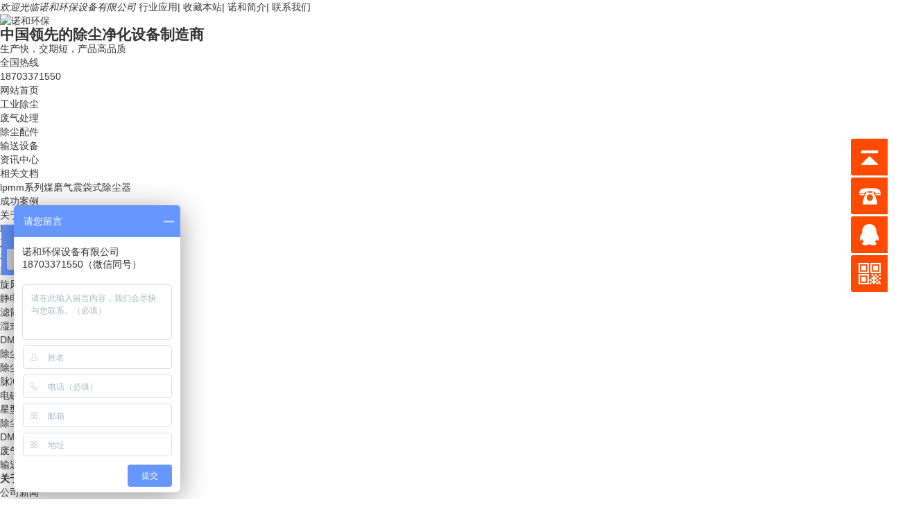

--- FILE ---
content_type: text/html
request_url: http://www.nhccsb.com/wendanggs/1466.html
body_size: 22452
content:
<!DOCTYPE html PUBLIC "-//W3C//DTD XHTML 1.0 Transitional//EN" "http://www.w3.org/TR/xhtml1/DTD/xhtml1-transitional.dtd">
<html xmlns="http://www.w3.org/1999/xhtml">
<head>
<meta http-equiv="Content-Type" content="text/html; charset=utf-8" />
<meta http-equiv="X-UA-Compatible" content="IE=EmulateIE7" />
<title>河北除尘布袋批发厂家在哪里？_诺和除尘器</title>
<meta name="keywords" content="" />
<meta name="description" content="除尘布袋分为常温型除尘布袋和高温除尘布袋，诺和环保位于我国北方著名的铸造之乡、除尘名城河北省泊头市，是河北除尘布袋批发厂家之一" />
<link href="/templets/dede58/css/reset.css" rel="stylesheet" type="text/css" />
<link href="/templets/dede58/skins/Default/Common.css" rel="stylesheet" type="text/css" />
<link href="/templets/dede58/skins/Default/Style.css" rel="stylesheet" type="text/css" />
<link href="/templets/dede58/skins/Default/temp.css" rel="stylesheet" type="text/css" />
<link rel="stylesheet" rev="stylesheet" href="/templets/dede58/css/pshow2.css" type="text/css" />
<link rel="stylesheet" rev="stylesheet" href="/templets/dede58/css/jqzoom.css" type="text/css" />
<link rel="stylesheet" rev="stylesheet" href="/templets/dede58/css/base_v4.css" type="text/css" />
<link rel="stylesheet" rev="stylesheet" href="/templets/dede58/css/pshow2.css" type="text/css" />
<link href="/templets/dede58/css/xgcp.css" rel="stylesheet" type="text/css" />
<script type="text/javascript" src="/templets/dede58/js/jquery-1.3.2.min.js"></script>
<script type="text/javascript" src="/templets/dede58/js/jqzoom.pack.1.0.1.js"></script>
<script type="text/javascript" src="/templets/dede58/js/Common.js"></script>
<script type="text/javascript" src="/templets/dede58/js/Ajax.js"></script>
<script type="text/javascript" src="/templets/dede58/js/Inc.js"></script>
<meta property="og:type" content="article"/>
<meta property="og:image" content="http://www.nhccsb.com/uploads/allimg/160527/1-16052FTZ2D9-lp.jpg"/>
<meta property="og:release_date"  content="2016-05-27"/>
<meta property="og:title" content="河北除尘布袋批发厂家在哪里？"/>
<meta property="og:description"  content="河北除尘布袋批发厂家在哪里？,除尘布袋分为常温型除尘布袋和高温除尘布袋，诺和环保位于我国北方著名的铸造之乡、除尘名城河北省泊头市，是河北除尘布袋批发厂家之一"/>
<link rel="canonical" href="http://www.nhccsb.com/wendanggs/1466.html"/>
<meta http-equiv="mobile-agent" content="format=xhtml;url=http://m.nhccsb.com/view.php?aid=[field:id /]">
<script type="text/javascript">if(window.location.toString().indexOf('pref=padindex') != -1){}else{if(/AppleWebKit.*Mobile/i.test(navigator.userAgent) || (/MIDP|SymbianOS|NOKIA|SAMSUNG|LG|NEC|TCL|Alcatel|BIRD|DBTEL|Dopod|PHILIPS|HAIER|LENOVO|MOT-|Nokia|SonyEricsson|SIE-|Amoi|ZTE/.test(navigator.userAgent))){if(window.location.href.indexOf("?mobile")<0){try{if(/Android|Windows Phone|webOS|iPhone|iPod|BlackBerry/i.test(navigator.userAgent)){window.location.href="http://www.nhccsb.com/m/view.php?aid=[field:id /]";}else if(/iPad/i.test(navigator.userAgent)){}else{}}catch(e){}}}}</script>
<base target=_blank>
</head>
<body onmouseup="document.selection.empty()" onbeforecopy="return false" oncopy="document.selection.empty()" onselect="document.selection.empty()" onselectstart="return false" ondragstart="return false" oncontextmenu="return false" style="-moz-user-select: none;">
<div class="header"> 
  <!-- cb_顶部链接导航 -->
  <div class="hd_top tr">
    <div class="container"> <em class="fl">欢迎光临诺和环保设备有限公司</em> <span><a href="/case/">行业应用</a>| <a href="javascript:addBookmark()" rel="nofollow">收藏本站</a>| <a
                href="/abouts/" rel="nofollow">诺和简介</a>| <a href="/lx/" rel="nofollow">联系我们</a> </span> </div>
  </div>
  <!-- cb_页眉内容 -->
  <div class="hd_cont container"> 
    <!-- cb_LOGO -->
    <dl class="hd_logo">
      <dt class="fl"><a href="/"> <img src="/templets/dede58/skins/Default/Img/Common/LOGO.png" alt="诺和环保" width="185" height="62" /></a></dt>
      <dd class="fl">
        <h2> 中国领先的除尘净化设备制造商</h2>
        <p> 生产快，交期短，产品高品质</p>
      </dd>
    </dl>
    <dl class="dh_phone fr">
      <dt>全国热线</dt>
      <dd> 18703371550</dd>
    </dl>
  </div>
  <!-- cb_导航栏 -->
  <div class="dh_nav">
    <ul class="container">
      <li><a class="navHome" href="/">网站首页</a></li>
      <li><a href="/chuchenqi/">工业除尘</a></li><li><a href="/gysb/">废气处理</a></li><li><a href="/qt/">除尘配件</a></li><li><a href="/sssb/">输送设备</a></li><li><a href="/news/">资讯中心</a></li><li><a href="/wendangziliao/">相关文档</a></li><li><a href="html/lpmm系列煤磨气震袋式除尘器/">lpmm系列煤磨气震袋式除尘器</a></li><li><a href="/case/">成功案例</a></li><li><a href="/abouts/">关于我们</a></li><li><a href="/lx/">联系方式</a></li>
    </ul>
  </div>
</div>
 

    <script type="text/javascript">
    //heaernavcs();
    initCommonHeader();
    if (MARK == "") var MARK = "index";
    initCommonHeaderKeywords(MARK);
    $(function () {
        var cururl = location.href;
        var i = 0;
        var count = $(".dh_nav ul li a").length;
        $(".dh_nav ul li a").each(function (index) {
            var url = $(this).attr("href");
            if (url.length > 5 && cururl.substring(cururl.length - url.length).toUpperCase() == url.toUpperCase()) {
                $(this).addClass("navCur");
                return;
            }
            i++;
        });
        if (i == count) {
            $(".dh_nav ul li a:eq(0)").addClass("navCur");
        }
    });
</script>


<script type="text/javascript">
    var OBJ_TITLE = "方案";
    var OBJ_ID = "86";
    var MARK = "help";
    var AD_MARK = "help";
    var SID = "0001,0012,0026";
    //权限ID
    var AUTHORITY_ID = "";
</script>


<!--content:start-->
 <div class="topadcs" style="background: url('/templets/dede58/img/20140724145838_94747.jpg') no-repeat scroll center;">
    </div>
<div class="content">
 
    <div class="left">
	
<div class="cpMu">
  <h4 class="contTit"> <a href="http://www.nhccsb.com/" class="titA" rel="nofollow">产品中心</a></h4>
  <div class="cpMuLi">
    <dl> 
	   
      <dt><a href='/bdccq/'>布袋除尘器设备</a></dt>
	   
      <dt><a href='/mcccq/'>脉冲除尘器设备</a></dt>
	   
      <dt><a href='/xfcc/'>旋风除尘器设备</a></dt>
	   
      <dt><a href='/jdcc/'>静电除尘器设备</a></dt>
	   
      <dt><a href='/ltccq/'>滤筒除尘器设备</a></dt>
	   
      <dt><a href='/ssccq/'>湿式除尘器设备</a></dt>
	   
      <dt><a href='/chuchenqi/DMC脉冲单机袋式除尘器/'>DMC脉冲单机袋式除尘器</a></dt>
	   
	   
      <dt><a href='/ccbd/'>除尘布袋系列</a></dt>
	   
      <dt><a href='/ccgj/'>除尘骨架系列</a></dt>
	   
      <dt><a href='/kzy/'>脉冲控制仪系列</a></dt>
	   
      <dt><a href='/dcf/'>电磁脉冲阀系列</a></dt>
	   
      <dt><a href='/xlq/'>星型卸料器系列</a></dt>
	   
      <dt><a href='/qt/除尘滤筒/'>除尘滤筒</a></dt>
	   
      <dt><a href='/qt/DMC脉冲单机袋式除尘器/'>DMC脉冲单机袋式除尘器</a></dt>
	   
	  <dt><a href='/gysb/'>废气处理产品系列</a></dt> 
	  <dt><a href='/sssb/'>输送设备产品系列</a></dt> 
    </dl>
    </div>
</div>
	
    <div class="prs">
      <h4  class='t05'><a href='javascript:void(0)'>关于我们</a></h4>
      <div class="t05_con">
        <ul class='t05_uls'>
           
          <li sid='0001,0005,0020'><a href="/wendanggs/">公司新闻</a></li>
          
          <li sid='0001,0005,0020'><a href="/wendanghy/">行业资讯</a></li>
          
          
          <li sid='0001,0005,0020'><a href="/wendangjs/">技术文档</a></li>
          
          <li sid='0001,0005,0020'><a href="/wendangzn/">采购指南</a></li>
          
          <li sid='0001,0005,0020'><a href="/wendangcw/">常见问题</a></li>
          
        </ul>
      </div>
    </div>
	
 <h4 class="t05">热点资讯</h4>
<div class='t05_cons1'>
<ul>
    <div id='tagd7d24a3e018f0d21e1af89fad0081d08'>
<li><a href='/wendangjs/2556.html' title='电磁脉冲阀的安装使用及喷吹压力的相关事项'>电磁脉冲阀的安装使用及喷吹压力的相关事项</a></li>
<li><a href='/wendangjs/2951.html' title='旋风除尘器如何操作'>旋风除尘器如何操作</a></li>
<li><a href='/wendangjs/2289.html' title=' 除尘器配件的维护和保养'> 除尘器配件的维护和保养</a></li>
<li><a href='/wendangziliao/1642.html' title='泊头诺和分析怎样延长除尘器的使用寿命'>泊头诺和分析怎样延长除尘器的使用寿命</a></li>
<li><a href='/wendangziliao/2263.html' title=' 碎石厂布袋除尘器在使用过程中应注意哪些事项'> 碎石厂布袋除尘器在使用过程中应注意哪些事项</a></li>
    </div>

    <div id='tag4e9520b7dc0f24b0f6c681d6eb26f883'>
<li><a href='/wendanggs/699.html' title='除尘器袋笼资料整理'>除尘器袋笼资料整理</a></li>
<li><a href='/wendanghy/2608.html' title='诺和除尘骨架中文氏管有什么作用'>诺和除尘骨架中文氏管有什么作用</a></li>
<li><a href='/wendanggs/2515.html' title='邢台张经理催化燃烧发货实拍'>邢台张经理催化燃烧发货实拍</a></li>
<li><a href='/news/2103.html' title='除尘设备厂家教您怎样解决除尘布袋阻塞造成的'>除尘设备厂家教您怎样解决除尘布袋阻塞造成的</a></li>
<li><a href='/wendanggs/2827.html' title='祝大家2024年行大运 发大财'>祝大家2024年行大运 发大财</a></li>
    </div>


<div class="clear"></div>
</div>
 <div class="contactn mt10 mb10 mb10">
    <div class="t05">
        <h4>
            <a class="yan2" >联系我们</a></h4>
    </div>
    <div class="subnr">
        <img src="/templets/dede58/skins/Default/Img/CatactUs.jpg">
        <p>
            <span style="font-size: 12px;">咨询热线：</span></p>
        <p style="font-size: 20px; color: #541B00;">
           18703371550</p>
       
        <p>
            <span>邮件：</span> 3367196380@qq.com
        </p>
       
        <p>
            <span>电话：</span>18703371550</p>
        <p>
            <span>地址：</span> 河北省沧州市泊头市四营镇灌河村
	

        </p>
    </div>
</div>
    </div>
    <div class="right">
        <div class="plc">
            <span class=""><a href='http://www.nhccsb.com/'>诺和首页</a> > <a href='/news/'>资讯中心</a> > <a href='/wendanggs/'>公司新闻</a> > </span>
        </div>
        <div class="righttop">
        </div>
        <div class="right_main">
            <div class="agent_con">
                <div class="age_li_about">
                    <p style="text-align: center; "><span style="font-size: 16px; font-family: 宋体, SimSun; "><strong>河北除尘布袋批发厂家在哪里？</strong></span></p><p><br/></p><p><br/></p>
                    <p></p><p style="text-indent: 2em; line-height: 1.75em; "><div style="text-align: center; ">
	<img alt="除尘布袋使用图" src="/uploads/allimg/160527/1-16052FTZ2D9.jpg" style="width: 403px; height: 302px; " title="除尘布袋使用图" /></div>
<div>
	&nbsp; &nbsp; &nbsp; 除尘布袋分为常温型除尘布袋和高温除尘布袋，诺和环保位于我国北方著名的铸造之乡、除尘名城河北省泊头市，是河北除尘布袋批发厂家之一。</div>
<div>
	&nbsp; &nbsp; &nbsp;<br />
	&nbsp; &nbsp; &nbsp; 除尘布袋滤布的分类及应用<br />
	&nbsp;</div>
<div>
	　　一、 除尘布袋：<br />
	&nbsp;</div>
<div>
	　　常温型除尘布袋，主要有涤纶针刺毡系列、防静电针刺毡系列、拒水防油及易清灰处理系列、覆膜处理针刺毡系列、丙纶针刺毡系列、玻璃纤维针刺毡系列、其适用于工作温度小于130℃的除尘条件内，主要应用于炼钢厂的转炉除尘、烧结厂烟气除尘、炼铁厂高炉除尘、冶炼厂烟气除尘、焦化厂的除尘、沥青搅拌站的收尘、水泥厂窑尾的收尘、垃圾焚烧的烟气除尘、贵重金属回收等除尘设备上。<br />
	&nbsp;</div>
<div>
	　　高温型除尘布袋，主要有氟美斯针刺毡、美塔斯针刺毡、PPS针刺毡、ＰＴＦＥ复合针刺毡、ＴＲＴ发电专用布袋、超细纤维复合针刺毡、Ｐ８４复合针刺毡、玻纤复合针刺毡，耐高温覆膜针刺毡等，其适用于工作温度小于３００℃的除尘条件下，其中有些产品瞬间耐高温能达到３８０℃以下。主要应用于炼铁厂高炉煤气除尘、ＴＲＴ发电的煤气除尘、烧结厂竖炉除尘、炼钢厂高温除尘、热电厂除尘、贵重金属回收等除尘设备上。<br />
	&nbsp;</div>
<div>
	　　 除尘布袋厂家诺和环保，除尘器布袋采用纺织的滤布和非纺织的毡制成，利用纤维织物的过滤作用对含尘气体进行过滤。欢迎来参观选购！</div>
</p><p><br/></p>
                </div>
				
		<div class="cpBox container" style="width: 103%;padding: 0 0px;"><ul style="margin-left: -17px;"><li style="float:left;margin-left: 20px;">上一篇：<a href='/wendanggs/1460.html'>各式各样除尘布袋供应</a> </li><li style="float:right;margin-left: 20px;">下一篇：<a href='/wendanggs/1469.html'>防静电除尘布袋的详细介绍</a> </li></ul></div>

		<!--相关产品-->
  <div class="dtBox fl"  style="	padding: 0 0px;">
    <h4> <span class=" cur" 
                    id="chknew1" onmouseover="setTabNews('chknew',1,2);" > 相关产品</span> <span class="" 
                    id="chknew2" onmouseover="setTabNews('chknew',2,2);" > 推荐阅读</span> </h4>
    <div id="con_chknew1"  style="margin-left: -15px;">
      <dl>
            <div id='tagaf8645e19ed1554513a26c85174f4878'>
<dt class="fl"><a href="/chuchenqi/2510.html" title="水泥仓顶除尘器"> <img src="/uploads/allimg/221225/1-22122509231a53-lp.jpg" alt="水泥仓顶除尘器" width="200" height="134" /></a> </dt>
        <dd>
          <h5> <a href="/chuchenqi/2510.html" title="水泥仓顶除尘器"> 水泥仓顶除尘器</a></h5>
          <p> 水泥仓顶除尘器 原理 含尘气体由进风口进入除尘器箱体内，细微尘粒因为布袋的多种效应效果，被滞阻在布袋外壁。净化后的气体经过布袋上箱体出风口排出。随着使用时间的增加，</p>
        </dd>
    </div>

      </dl>
      <ul>
            <div id='tagdd2d08e8f2e6827e710e1f1f8537f9ac'>
<li><a target="_blank" href="/chuchenqi/2404.html" title="滤筒除尘器"> 滤筒除尘器</a><span>21-08-12</span> </li>
<li><a target="_blank" href="/gysb/1906.html" title="voc废气催化燃烧设备"> voc废气催化燃烧设备</a><span>18-04-20</span> </li>
<li><a target="_blank" href="/qt/2344.html" title="电磁阀"> 电磁阀</a><span>21-03-30</span> </li>
<li><a target="_blank" href="/sssb/1631.html" title="泊头诺和大倾角皮带输送机"> 泊头诺和大倾角皮带输送机</a><span>17-04-19</span> </li>
    </div>

      </ul>
    </div>
    <div id="con_chknew2" style='display: none; margin-left: -15px;' >
      <dl>
            <div id='tage431245e0336eb27edb43508d41827aa'>
<dt class="fl"><a href="/wendanghy/1436.html" title="镀锌的除尘骨架制作工艺要求"> <img src="/uploads/allimg/160507/1-16050FUAS30-lp.jpg" alt="镀锌的除尘骨架制作工艺要求" width="200" height="134" /></a> </dt>
        <dd>
          <h5> <a href="/wendanghy/1436.html" title="镀锌的除尘骨架制作工艺要求"> 镀锌的除尘骨架制作工艺要求</a></h5>
          <p> 镀锌除尘骨架是除尘骨架焊接后处理的一种形式，经过表面镀锌处理后起到防锈的目的</p>
        </dd>
    </div>

      </dl>
      <ul>
            <div id='tagd25c4ed9b95fe4bfa3d3489c67fbaa09'>
<li><a target="_blank" href="/wendangcw/737.html" title="高温布袋在市场上的需求"> 高温布袋在市场上的需求</a><span>15-12-10</span> </li>
<li><a target="_blank" href="/wendanggs/879.html" title="脉冲袋式除尘器"> 脉冲袋式除尘器</a><span>15-12-08</span> </li>
<li><a target="_blank" href="/wendangcw/553.html" title="布袋收尘器管道按置方案介绍"> 布袋收尘器管道按置方案介绍</a><span>15-12-10</span> </li>
<li><a target="_blank" href="/wendanggs/2275.html" title=" 布袋除尘器冒烟冒灰有哪些原因">  布袋除尘器冒烟冒灰有哪些原因</a><span>20-03-10</span> </li>
    </div>

      </ul>
    </div>
  </div>
  <script type="text/javascript">
    function setTabNews(name, cursel, n) {
        for (i = 1; i <= n; i++) {
            var menu = document.getElementById(name + i);
            var con = document.getElementById("con_" + name + i);
            if (i == cursel) {
                menu.className = "cur";
                con.style.display = "block";
            } else {
                menu.className = "";
                con.style.display = "none";
            }
        }
    }
</script>		
				
                <div class="age_con_key">
                    <div class="rt_bot_line">
                    </div>
                   
                    
                </div>
            </div>
        </div>
        <div class="rightbot">
        </div>
    </div>
    <div class="clear">
    </div>
</div>
<!--content:end-->

<script type="text/javascript">
    helpLoad();initCommonHeaderKeywords(MARK);
</script>

<!--footer:start-->

<script src="/templets/dede58/js/rollup.min.js" type="text/javascript"></script>
<!--footer:end-->
   <div class="footWrap">
  <div class="footer">
    <div class="yqlj">
      <h4 class="contTit" style="display: inline-block;"> <a class="titA" href="javascript:void(0)">友情链接</a><span>links</span></h4>
	  <!--百度分享-->
	  <div class="bdsharebuttonbox" style="float: right;"><a href="#" class="bds_more" data-cmd="more"></a><a href="#" class="bds_qzone" data-cmd="qzone" title="分享到QQ空间"></a><a href="#" class="bds_tsina" data-cmd="tsina" title="分享到新浪微博"></a><a href="#" class="bds_tqq" data-cmd="tqq" title="分享到腾讯微博"></a><a href="#" class="bds_renren" data-cmd="renren" title="分享到人人网"></a><a href="#" class="bds_weixin" data-cmd="weixin" title="分享到微信"></a></div>
<script>window._bd_share_config={"common":{"bdSnsKey":{},"bdText":"","bdMini":"2","bdMiniList":false,"bdPic":"","bdStyle":"0","bdSize":"24"},"share":{},"image":{"viewList":["qzone","tsina","tqq","renren","weixin"],"viewText":"分享到：","viewSize":"16"}};with(document)0[(getElementsByTagName('head')[0]||body).appendChild(createElement('script')).src='http://bdimg.share.baidu.com/static/api/js/share.js?v=89860593.js?cdnversion='+~(-new Date()/36e5)];</script>
	  <!--百度分享end-->
      <p> <a href='www.zhongzhaojixie.com' target='_blank'>大型焊接件</a>   |   <a href='www.zhongzhaojixie.com' target='_blank'>焊接件</a>   |   </p>
    </div>
    <div class="fotNav"> <a href="/">首页</a>| 
      <a href="/chuchenqi/">工业除尘</a>|<a href="/gysb/">废气处理</a>|<a href="/qt/">除尘配件</a>|<a href="/sssb/">输送设备</a>|<a href="/news/">资讯中心</a>|<a href="/wendangziliao/">相关文档</a>|<a href="html/lpmm系列煤磨气震袋式除尘器/">lpmm系列煤磨气震袋式除尘器</a>|<a href="/case/">成功案例</a>|<a href="/abouts/">关于我们</a>|<a href="/lx/">联系方式</a>| </div>
    <div class="fotTxt"> 版权所有 © 2007-2017 诺和环保设备有限公司<br/>
      办公座机：18703371550 <br />
      E - mail：3367196380@qq.com<br />
      传真号码：0317-8315251 <span> 技术支持：沧州南科网络</span> </div>
    	  <div style="margin-right: 400px;float: right;margin-top: -80px;">
<script type="text/javascript" src="http://121.28.80.66:8089/hbwjww/VieidServlet?webId=b80720d3e530de6bae9cded8ce555de7&width=60&heigth=80"></script>
</div> 
    <dl class="fotPhone fr">
      <dt>全国免费咨询热线</dt>
      <dd> 18703371550</dd>
    </dl>
  </div>
</div>
<script src="/templets/dede58/js/rollup.min.js" type="text/javascript"></script>
<script>
(function(b,a,e,h,f,c,g,s){b[h]=b[h]||function(){(b[h].c=b[h].c||[]).push(arguments)};
b[h].s=!!c;g=a.getElementsByTagName(e)[0];s=a.createElement(e);
s.src="//s.union.360.cn/"+f+".js";s.defer=!0;s.async=!0;g.parentNode.insertBefore(s,g)
})(window,document,"script","_qha",337351,false);
</script>
<!--在线沟通-->
<link href="/kefu/css/style.css" rel="stylesheet" type="text/css"/>
<script type="text/javascript" src="/kefu/js/jquery-1.7.min.js"></script>
<script type="text/javascript" src="/kefu/js/jquery-1.8.min.js"></script>
<div class="yb_conct">
  <div class="yb_bar">
    <ul>
      <li class="yb_top">返回顶部</li>
      <li class="yb_phone">18703371550</li>
      <li class="yb_QQ">
      	<a target="_blank" href="http://wpa.qq.com/msgrd?v=3&amp;uin=3056314759&amp;site=qq&amp;menu=yes&amp;from=message&amp;isappinstalled=0" title="即刻发送您的需求">在线咨询</a>
      </li>
      <li class="yb_ercode" style="height:53px;">微信二维码 <br>
        <img class="hd_qr" src="/kefu/images/weixin.jpg" width="125" alt="关注你附近"> </li>
    </ul>
  </div>
</div>
<!--在线沟通eng-->
<script> var _hmt = _hmt || []; (function() { var hm = document.createElement("script"); hm.src = "https://hm.baidu.com/hm.js?7be024f837f6cec06e8c540c2ab0c155"; var s = document.getElementsByTagName("script")[0]; s.parentNode.insertBefore(hm, s); })(); </script>
<script>
(function(b,a,e,h,f,c,g,s){b[h]=b[h]||function(){(b[h].c=b[h].c||[]).push(arguments)};
b[h].s=!!c;g=a.getElementsByTagName(e)[0];s=a.createElement(e);
s.src="//s.union.360.cn/"+f+".js";s.defer=!0;s.async=!0;g.parentNode.insertBefore(s,g)
})(window,document,"script","_qha",337351,false);
</script>
</body> </html>
